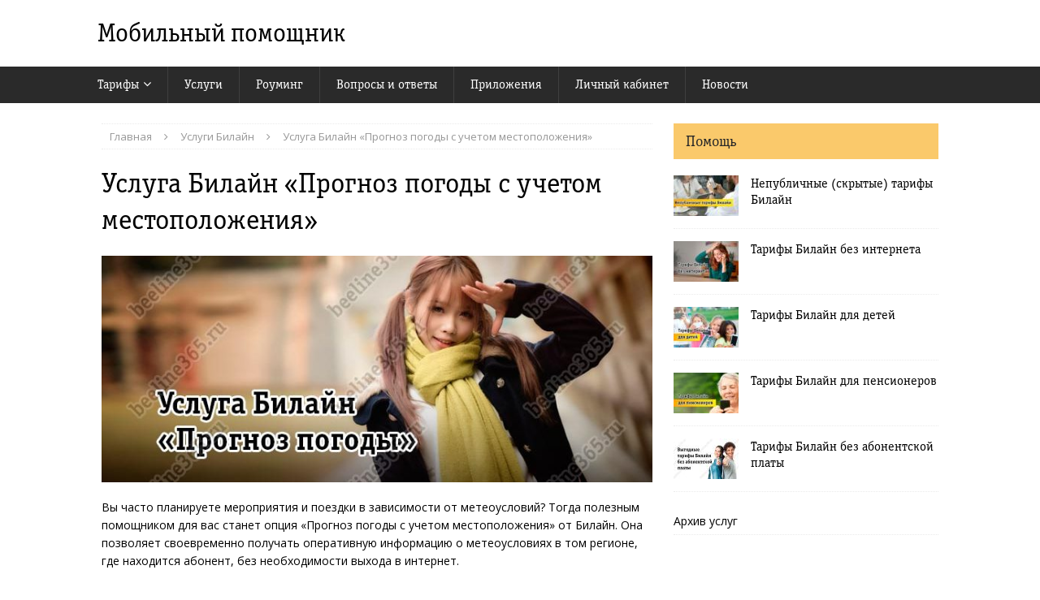

--- FILE ---
content_type: text/html; charset=UTF-8
request_url: https://beeline365.ru/usluga-bilajn-prognoz-pogody-s-uchetom-mestopolozheniya
body_size: 11200
content:
<!DOCTYPE html>
<html class="no-js mh-one-sb" lang="ru-RU">
<head>
<meta charset="UTF-8">
<meta name="viewport" content="width=device-width, initial-scale=1.0">
<link rel="profile" href="https://gmpg.org/xfn/11" />
<meta name='robots' content='index, follow, max-image-preview:large, max-snippet:-1, max-video-preview:-1' />

	<!-- This site is optimized with the Yoast SEO plugin v19.6.1 - https://yoast.com/wordpress/plugins/seo/ -->
	<title>Услуга Билайн «Прогноз погоды с учетом местоположения»</title>
	<meta name="description" content="Вы часто планируете мероприятия и поездки в зависимости от метеоусловий? Тогда полезным помощником для вас станет опция «Прогноз погоды с учетом" />
	<link rel="canonical" href="https://beeline365.ru/usluga-bilajn-prognoz-pogody-s-uchetom-mestopolozheniya" />
	<meta name="twitter:label1" content="Написано автором" />
	<meta name="twitter:data1" content="Вероника Сергеевна" />
	<script type="application/ld+json" class="yoast-schema-graph">{"@context":"https://schema.org","@graph":[{"@type":"WebPage","@id":"https://beeline365.ru/usluga-bilajn-prognoz-pogody-s-uchetom-mestopolozheniya","url":"https://beeline365.ru/usluga-bilajn-prognoz-pogody-s-uchetom-mestopolozheniya","name":"Услуга Билайн «Прогноз погоды с учетом местоположения»","isPartOf":{"@id":"https://beeline365.ru/#website"},"primaryImageOfPage":{"@id":"https://beeline365.ru/usluga-bilajn-prognoz-pogody-s-uchetom-mestopolozheniya#primaryimage"},"image":{"@id":"https://beeline365.ru/usluga-bilajn-prognoz-pogody-s-uchetom-mestopolozheniya#primaryimage"},"thumbnailUrl":"https://beeline365.ru/wp-content/uploads/2018/05/Preview217.jpg","datePublished":"2018-05-29T06:30:30+00:00","dateModified":"2018-10-31T06:14:42+00:00","author":{"@id":"https://beeline365.ru/#/schema/person/7e0fb53e775dd79fff709dbf45340772"},"description":"Вы часто планируете мероприятия и поездки в зависимости от метеоусловий? Тогда полезным помощником для вас станет опция «Прогноз погоды с учетом","breadcrumb":{"@id":"https://beeline365.ru/usluga-bilajn-prognoz-pogody-s-uchetom-mestopolozheniya#breadcrumb"},"inLanguage":"ru-RU","potentialAction":[{"@type":"ReadAction","target":["https://beeline365.ru/usluga-bilajn-prognoz-pogody-s-uchetom-mestopolozheniya"]}]},{"@type":"ImageObject","inLanguage":"ru-RU","@id":"https://beeline365.ru/usluga-bilajn-prognoz-pogody-s-uchetom-mestopolozheniya#primaryimage","url":"https://beeline365.ru/wp-content/uploads/2018/05/Preview217.jpg","contentUrl":"https://beeline365.ru/wp-content/uploads/2018/05/Preview217.jpg","width":730,"height":400,"caption":"Услуга Билайн «Прогноз погоды»"},{"@type":"BreadcrumbList","@id":"https://beeline365.ru/usluga-bilajn-prognoz-pogody-s-uchetom-mestopolozheniya#breadcrumb","itemListElement":[{"@type":"ListItem","position":1,"name":"Главная страница","item":"https://beeline365.ru/"},{"@type":"ListItem","position":2,"name":"Услуга Билайн «Прогноз погоды с учетом местоположения»"}]},{"@type":"WebSite","@id":"https://beeline365.ru/#website","url":"https://beeline365.ru/","name":"Мобильный помощник","description":"","potentialAction":[{"@type":"SearchAction","target":{"@type":"EntryPoint","urlTemplate":"https://beeline365.ru/?s={search_term_string}"},"query-input":"required name=search_term_string"}],"inLanguage":"ru-RU"},{"@type":"Person","@id":"https://beeline365.ru/#/schema/person/7e0fb53e775dd79fff709dbf45340772","name":"Вероника Сергеевна"}]}</script>
	<!-- / Yoast SEO plugin. -->


<link rel="alternate" type="application/rss+xml" title="Мобильный помощник &raquo; Лента" href="https://beeline365.ru/feed" />
<link rel="alternate" type="application/rss+xml" title="Мобильный помощник &raquo; Лента комментариев" href="https://beeline365.ru/comments/feed" />
<script type="text/javascript">
window._wpemojiSettings = {"baseUrl":"https:\/\/s.w.org\/images\/core\/emoji\/14.0.0\/72x72\/","ext":".png","svgUrl":"https:\/\/s.w.org\/images\/core\/emoji\/14.0.0\/svg\/","svgExt":".svg","source":{"concatemoji":"https:\/\/beeline365.ru\/wp-includes\/js\/wp-emoji-release.min.js?ver=9d04af07a6a86aee8bb3f29474960a10"}};
/*! This file is auto-generated */
!function(e,a,t){var n,r,o,i=a.createElement("canvas"),p=i.getContext&&i.getContext("2d");function s(e,t){var a=String.fromCharCode,e=(p.clearRect(0,0,i.width,i.height),p.fillText(a.apply(this,e),0,0),i.toDataURL());return p.clearRect(0,0,i.width,i.height),p.fillText(a.apply(this,t),0,0),e===i.toDataURL()}function c(e){var t=a.createElement("script");t.src=e,t.defer=t.type="text/javascript",a.getElementsByTagName("head")[0].appendChild(t)}for(o=Array("flag","emoji"),t.supports={everything:!0,everythingExceptFlag:!0},r=0;r<o.length;r++)t.supports[o[r]]=function(e){if(!p||!p.fillText)return!1;switch(p.textBaseline="top",p.font="600 32px Arial",e){case"flag":return s([127987,65039,8205,9895,65039],[127987,65039,8203,9895,65039])?!1:!s([55356,56826,55356,56819],[55356,56826,8203,55356,56819])&&!s([55356,57332,56128,56423,56128,56418,56128,56421,56128,56430,56128,56423,56128,56447],[55356,57332,8203,56128,56423,8203,56128,56418,8203,56128,56421,8203,56128,56430,8203,56128,56423,8203,56128,56447]);case"emoji":return!s([129777,127995,8205,129778,127999],[129777,127995,8203,129778,127999])}return!1}(o[r]),t.supports.everything=t.supports.everything&&t.supports[o[r]],"flag"!==o[r]&&(t.supports.everythingExceptFlag=t.supports.everythingExceptFlag&&t.supports[o[r]]);t.supports.everythingExceptFlag=t.supports.everythingExceptFlag&&!t.supports.flag,t.DOMReady=!1,t.readyCallback=function(){t.DOMReady=!0},t.supports.everything||(n=function(){t.readyCallback()},a.addEventListener?(a.addEventListener("DOMContentLoaded",n,!1),e.addEventListener("load",n,!1)):(e.attachEvent("onload",n),a.attachEvent("onreadystatechange",function(){"complete"===a.readyState&&t.readyCallback()})),(e=t.source||{}).concatemoji?c(e.concatemoji):e.wpemoji&&e.twemoji&&(c(e.twemoji),c(e.wpemoji)))}(window,document,window._wpemojiSettings);
</script>
<style type="text/css">
img.wp-smiley,
img.emoji {
	display: inline !important;
	border: none !important;
	box-shadow: none !important;
	height: 1em !important;
	width: 1em !important;
	margin: 0 0.07em !important;
	vertical-align: -0.1em !important;
	background: none !important;
	padding: 0 !important;
}
</style>
	<link rel='stylesheet' id='wp-block-library-css'  href='https://beeline365.ru/wp-includes/css/dist/block-library/style.min.css?ver=9d04af07a6a86aee8bb3f29474960a10' type='text/css' media='all' />
<style id='global-styles-inline-css' type='text/css'>
body{--wp--preset--color--black: #000000;--wp--preset--color--cyan-bluish-gray: #abb8c3;--wp--preset--color--white: #ffffff;--wp--preset--color--pale-pink: #f78da7;--wp--preset--color--vivid-red: #cf2e2e;--wp--preset--color--luminous-vivid-orange: #ff6900;--wp--preset--color--luminous-vivid-amber: #fcb900;--wp--preset--color--light-green-cyan: #7bdcb5;--wp--preset--color--vivid-green-cyan: #00d084;--wp--preset--color--pale-cyan-blue: #8ed1fc;--wp--preset--color--vivid-cyan-blue: #0693e3;--wp--preset--color--vivid-purple: #9b51e0;--wp--preset--gradient--vivid-cyan-blue-to-vivid-purple: linear-gradient(135deg,rgba(6,147,227,1) 0%,rgb(155,81,224) 100%);--wp--preset--gradient--light-green-cyan-to-vivid-green-cyan: linear-gradient(135deg,rgb(122,220,180) 0%,rgb(0,208,130) 100%);--wp--preset--gradient--luminous-vivid-amber-to-luminous-vivid-orange: linear-gradient(135deg,rgba(252,185,0,1) 0%,rgba(255,105,0,1) 100%);--wp--preset--gradient--luminous-vivid-orange-to-vivid-red: linear-gradient(135deg,rgba(255,105,0,1) 0%,rgb(207,46,46) 100%);--wp--preset--gradient--very-light-gray-to-cyan-bluish-gray: linear-gradient(135deg,rgb(238,238,238) 0%,rgb(169,184,195) 100%);--wp--preset--gradient--cool-to-warm-spectrum: linear-gradient(135deg,rgb(74,234,220) 0%,rgb(151,120,209) 20%,rgb(207,42,186) 40%,rgb(238,44,130) 60%,rgb(251,105,98) 80%,rgb(254,248,76) 100%);--wp--preset--gradient--blush-light-purple: linear-gradient(135deg,rgb(255,206,236) 0%,rgb(152,150,240) 100%);--wp--preset--gradient--blush-bordeaux: linear-gradient(135deg,rgb(254,205,165) 0%,rgb(254,45,45) 50%,rgb(107,0,62) 100%);--wp--preset--gradient--luminous-dusk: linear-gradient(135deg,rgb(255,203,112) 0%,rgb(199,81,192) 50%,rgb(65,88,208) 100%);--wp--preset--gradient--pale-ocean: linear-gradient(135deg,rgb(255,245,203) 0%,rgb(182,227,212) 50%,rgb(51,167,181) 100%);--wp--preset--gradient--electric-grass: linear-gradient(135deg,rgb(202,248,128) 0%,rgb(113,206,126) 100%);--wp--preset--gradient--midnight: linear-gradient(135deg,rgb(2,3,129) 0%,rgb(40,116,252) 100%);--wp--preset--duotone--dark-grayscale: url('#wp-duotone-dark-grayscale');--wp--preset--duotone--grayscale: url('#wp-duotone-grayscale');--wp--preset--duotone--purple-yellow: url('#wp-duotone-purple-yellow');--wp--preset--duotone--blue-red: url('#wp-duotone-blue-red');--wp--preset--duotone--midnight: url('#wp-duotone-midnight');--wp--preset--duotone--magenta-yellow: url('#wp-duotone-magenta-yellow');--wp--preset--duotone--purple-green: url('#wp-duotone-purple-green');--wp--preset--duotone--blue-orange: url('#wp-duotone-blue-orange');--wp--preset--font-size--small: 13px;--wp--preset--font-size--medium: 20px;--wp--preset--font-size--large: 36px;--wp--preset--font-size--x-large: 42px;}.has-black-color{color: var(--wp--preset--color--black) !important;}.has-cyan-bluish-gray-color{color: var(--wp--preset--color--cyan-bluish-gray) !important;}.has-white-color{color: var(--wp--preset--color--white) !important;}.has-pale-pink-color{color: var(--wp--preset--color--pale-pink) !important;}.has-vivid-red-color{color: var(--wp--preset--color--vivid-red) !important;}.has-luminous-vivid-orange-color{color: var(--wp--preset--color--luminous-vivid-orange) !important;}.has-luminous-vivid-amber-color{color: var(--wp--preset--color--luminous-vivid-amber) !important;}.has-light-green-cyan-color{color: var(--wp--preset--color--light-green-cyan) !important;}.has-vivid-green-cyan-color{color: var(--wp--preset--color--vivid-green-cyan) !important;}.has-pale-cyan-blue-color{color: var(--wp--preset--color--pale-cyan-blue) !important;}.has-vivid-cyan-blue-color{color: var(--wp--preset--color--vivid-cyan-blue) !important;}.has-vivid-purple-color{color: var(--wp--preset--color--vivid-purple) !important;}.has-black-background-color{background-color: var(--wp--preset--color--black) !important;}.has-cyan-bluish-gray-background-color{background-color: var(--wp--preset--color--cyan-bluish-gray) !important;}.has-white-background-color{background-color: var(--wp--preset--color--white) !important;}.has-pale-pink-background-color{background-color: var(--wp--preset--color--pale-pink) !important;}.has-vivid-red-background-color{background-color: var(--wp--preset--color--vivid-red) !important;}.has-luminous-vivid-orange-background-color{background-color: var(--wp--preset--color--luminous-vivid-orange) !important;}.has-luminous-vivid-amber-background-color{background-color: var(--wp--preset--color--luminous-vivid-amber) !important;}.has-light-green-cyan-background-color{background-color: var(--wp--preset--color--light-green-cyan) !important;}.has-vivid-green-cyan-background-color{background-color: var(--wp--preset--color--vivid-green-cyan) !important;}.has-pale-cyan-blue-background-color{background-color: var(--wp--preset--color--pale-cyan-blue) !important;}.has-vivid-cyan-blue-background-color{background-color: var(--wp--preset--color--vivid-cyan-blue) !important;}.has-vivid-purple-background-color{background-color: var(--wp--preset--color--vivid-purple) !important;}.has-black-border-color{border-color: var(--wp--preset--color--black) !important;}.has-cyan-bluish-gray-border-color{border-color: var(--wp--preset--color--cyan-bluish-gray) !important;}.has-white-border-color{border-color: var(--wp--preset--color--white) !important;}.has-pale-pink-border-color{border-color: var(--wp--preset--color--pale-pink) !important;}.has-vivid-red-border-color{border-color: var(--wp--preset--color--vivid-red) !important;}.has-luminous-vivid-orange-border-color{border-color: var(--wp--preset--color--luminous-vivid-orange) !important;}.has-luminous-vivid-amber-border-color{border-color: var(--wp--preset--color--luminous-vivid-amber) !important;}.has-light-green-cyan-border-color{border-color: var(--wp--preset--color--light-green-cyan) !important;}.has-vivid-green-cyan-border-color{border-color: var(--wp--preset--color--vivid-green-cyan) !important;}.has-pale-cyan-blue-border-color{border-color: var(--wp--preset--color--pale-cyan-blue) !important;}.has-vivid-cyan-blue-border-color{border-color: var(--wp--preset--color--vivid-cyan-blue) !important;}.has-vivid-purple-border-color{border-color: var(--wp--preset--color--vivid-purple) !important;}.has-vivid-cyan-blue-to-vivid-purple-gradient-background{background: var(--wp--preset--gradient--vivid-cyan-blue-to-vivid-purple) !important;}.has-light-green-cyan-to-vivid-green-cyan-gradient-background{background: var(--wp--preset--gradient--light-green-cyan-to-vivid-green-cyan) !important;}.has-luminous-vivid-amber-to-luminous-vivid-orange-gradient-background{background: var(--wp--preset--gradient--luminous-vivid-amber-to-luminous-vivid-orange) !important;}.has-luminous-vivid-orange-to-vivid-red-gradient-background{background: var(--wp--preset--gradient--luminous-vivid-orange-to-vivid-red) !important;}.has-very-light-gray-to-cyan-bluish-gray-gradient-background{background: var(--wp--preset--gradient--very-light-gray-to-cyan-bluish-gray) !important;}.has-cool-to-warm-spectrum-gradient-background{background: var(--wp--preset--gradient--cool-to-warm-spectrum) !important;}.has-blush-light-purple-gradient-background{background: var(--wp--preset--gradient--blush-light-purple) !important;}.has-blush-bordeaux-gradient-background{background: var(--wp--preset--gradient--blush-bordeaux) !important;}.has-luminous-dusk-gradient-background{background: var(--wp--preset--gradient--luminous-dusk) !important;}.has-pale-ocean-gradient-background{background: var(--wp--preset--gradient--pale-ocean) !important;}.has-electric-grass-gradient-background{background: var(--wp--preset--gradient--electric-grass) !important;}.has-midnight-gradient-background{background: var(--wp--preset--gradient--midnight) !important;}.has-small-font-size{font-size: var(--wp--preset--font-size--small) !important;}.has-medium-font-size{font-size: var(--wp--preset--font-size--medium) !important;}.has-large-font-size{font-size: var(--wp--preset--font-size--large) !important;}.has-x-large-font-size{font-size: var(--wp--preset--font-size--x-large) !important;}
</style>
<link rel='stylesheet' id='cptch_stylesheet-css'  href='https://beeline365.ru/wp-content/plugins/captcha/css/front_end_style.css?ver=4.4.5' type='text/css' media='all' />
<link rel='stylesheet' id='dashicons-css'  href='https://beeline365.ru/wp-includes/css/dashicons.min.css?ver=9d04af07a6a86aee8bb3f29474960a10' type='text/css' media='all' />
<link rel='stylesheet' id='cptch_desktop_style-css'  href='https://beeline365.ru/wp-content/plugins/captcha/css/desktop_style.css?ver=4.4.5' type='text/css' media='all' />
<link rel='stylesheet' id='fancybox-style-css'  href='https://beeline365.ru/wp-content/plugins/light/css/jquery.fancybox.css?ver=9d04af07a6a86aee8bb3f29474960a10' type='text/css' media='all' />
<link rel='stylesheet' id='mh-magazine-css'  href='https://beeline365.ru/wp-content/themes/mh-magazine/style.css?ver=3.8.2' type='text/css' media='all' />
<link rel='stylesheet' id='mh-magazine-child-css'  href='https://beeline365.ru/wp-content/themes/mh-magazine-child/style.css?ver=9d04af07a6a86aee8bb3f29474960a10' type='text/css' media='all' />
<link rel='stylesheet' id='mh-font-awesome-css'  href='https://beeline365.ru/wp-content/themes/mh-magazine/includes/font-awesome.min.css' type='text/css' media='all' />
<link rel='stylesheet' id='mh-google-fonts-css'  href='https://fonts.googleapis.com/css?family=Open+Sans:300,400,400italic,600,700' type='text/css' media='all' />
<script type='text/javascript' src='https://beeline365.ru/wp-includes/js/jquery/jquery.min.js?ver=3.6.0' id='jquery-core-js'></script>
<script type='text/javascript' src='https://beeline365.ru/wp-includes/js/jquery/jquery-migrate.min.js?ver=3.3.2' id='jquery-migrate-js'></script>
<script type='text/javascript' src='https://beeline365.ru/wp-content/themes/mh-magazine/js/scripts.js?ver=3.8.2' id='mh-scripts-js'></script>

<!-- Google Analytics snippet added by Site Kit -->
<script type='text/javascript' src='https://www.googletagmanager.com/gtag/js?id=UA-1270634-6' id='google_gtagjs-js' async></script>
<script type='text/javascript' id='google_gtagjs-js-after'>
window.dataLayer = window.dataLayer || [];function gtag(){dataLayer.push(arguments);}
gtag('set', 'linker', {"domains":["beeline365.ru"]} );
gtag("js", new Date());
gtag("set", "developer_id.dZTNiMT", true);
gtag("config", "UA-1270634-6", {"anonymize_ip":true});
gtag("config", "G-6GV3MBTQ5Z");
</script>

<!-- End Google Analytics snippet added by Site Kit -->
<link rel="https://api.w.org/" href="https://beeline365.ru/wp-json/" /><link rel="alternate" type="application/json" href="https://beeline365.ru/wp-json/wp/v2/posts/3100" /><link rel="EditURI" type="application/rsd+xml" title="RSD" href="https://beeline365.ru/xmlrpc.php?rsd" />
<link rel="wlwmanifest" type="application/wlwmanifest+xml" href="https://beeline365.ru/wp-includes/wlwmanifest.xml" /> 

<link rel='shortlink' href='https://beeline365.ru/?p=3100' />
<link rel="alternate" type="application/json+oembed" href="https://beeline365.ru/wp-json/oembed/1.0/embed?url=https%3A%2F%2Fbeeline365.ru%2Fusluga-bilajn-prognoz-pogody-s-uchetom-mestopolozheniya" />
<link rel="alternate" type="text/xml+oembed" href="https://beeline365.ru/wp-json/oembed/1.0/embed?url=https%3A%2F%2Fbeeline365.ru%2Fusluga-bilajn-prognoz-pogody-s-uchetom-mestopolozheniya&#038;format=xml" />
<script type="text/javascript" src="https://beeline365.ru/wp-content/plugins/copy-link/script/jscript3.js"></script><script type="text/javascript">var wp_copy={tag:"Источник: ",ex:0,url:"https://beeline365.ru/wp-content/plugins/copy-link",nonce:"ec7e5e9b53",ip:"3.135.195.176",save:0,save_content:0};</script><meta name="generator" content="Site Kit by Google 1.83.0" />		<script>
			document.documentElement.className = document.documentElement.className.replace( 'no-js', 'js' );
		</script>
				<style>
			.no-js img.lazyload { display: none; }
			figure.wp-block-image img.lazyloading { min-width: 150px; }
							.lazyload, .lazyloading { opacity: 0; }
				.lazyloaded {
					opacity: 1;
					transition: opacity 400ms;
					transition-delay: 0ms;
				}
					</style>
		<link rel="shortcut icon" type="image/x-icon" href="/favicon.ico" />
<style type="text/css">
.mh-widget-layout4 .mh-widget-title { background: #fac96b; background: rgba(250, 201, 107, 0.6); }
.mh-preheader, .mh-wide-layout .mh-subheader, .mh-ticker-title, .mh-main-nav li:hover, .mh-footer-nav, .slicknav_menu, .slicknav_btn, .slicknav_nav .slicknav_item:hover, .slicknav_nav a:hover, .mh-back-to-top, .mh-subheading, .entry-tags .fa, .entry-tags li:hover, .mh-widget-layout2 .mh-widget-title, .mh-widget-layout4 .mh-widget-title-inner, .mh-widget-layout4 .mh-footer-widget-title, .mh-widget-layout5 .mh-widget-title-inner, .mh-widget-layout6 .mh-widget-title, #mh-mobile .flex-control-paging li a.flex-active, .mh-image-caption, .mh-carousel-layout1 .mh-carousel-caption, .mh-tab-button.active, .mh-tab-button.active:hover, .mh-footer-widget .mh-tab-button.active, .mh-social-widget li:hover a, .mh-footer-widget .mh-social-widget li a, .mh-footer-widget .mh-author-bio-widget, .tagcloud a:hover, .mh-widget .tagcloud a:hover, .mh-footer-widget .tagcloud a:hover, .mh-posts-stacked-item .mh-meta, .page-numbers:hover, .mh-loop-pagination .current, .mh-comments-pagination .current, .pagelink, a:hover .pagelink, input[type=submit], #infinite-handle span { background: #fac96b; }
.mh-main-nav-wrap .slicknav_nav ul, blockquote, .mh-widget-layout1 .mh-widget-title, .mh-widget-layout3 .mh-widget-title, .mh-widget-layout5 .mh-widget-title, .mh-widget-layout8 .mh-widget-title:after, #mh-mobile .mh-slider-caption, .mh-carousel-layout1, .mh-spotlight-widget, .mh-author-bio-widget, .mh-author-bio-title, .mh-author-bio-image-frame, .mh-video-widget, .mh-tab-buttons, textarea:hover, input[type=text]:hover, input[type=email]:hover, input[type=tel]:hover, input[type=url]:hover { border-color: #fac96b; }
.mh-dropcap, .mh-carousel-layout1 .flex-direction-nav a, .mh-carousel-layout2 .mh-carousel-caption, .mh-posts-digest-small-category, .mh-posts-lineup-more, .bypostauthor .fn:after, .mh-comment-list .comment-reply-link:before, #respond #cancel-comment-reply-link:before { color: #fac96b; }
.mh-header-nav-top li a, .mh-wide-layout .mh-header-nav-bottom li a, .mh-main-nav li:hover > a, .mh-footer-nav li a, .mh-social-nav-top .fa-mh-social, .mh-wide-layout .mh-social-nav-bottom .fa-mh-social, .slicknav_nav a, .slicknav_nav a:hover, .slicknav_nav .slicknav_item:hover, .slicknav_menu .slicknav_menutxt, .mh-header-date-top, .mh-wide-layout .mh-header-date-bottom, .mh-ticker-title, .mh-boxed-layout .mh-ticker-item-top a, .mh-wide-layout .mh-ticker-item a, .mh-subheading, .entry-tags .fa, .entry-tags a:hover, .mh-content .current, .page-numbers:hover, .pagelink, a:hover .pagelink, .mh-back-to-top, .mh-back-to-top:hover, .mh-widget-layout2 .mh-widget-title, .mh-widget-layout2 .mh-widget-title a, .mh-widget-layout4 .mh-widget-title-inner, .mh-widget-layout4 .mh-widget-title a, .mh-widget-layout5 .mh-widget-title, .mh-widget-layout5 .mh-widget-title a, .mh-widget-layout6 .mh-widget-title, .mh-widget-layout6 .mh-widget-title a, .mh-image-caption, .mh-carousel-layout1 .mh-carousel-caption, .mh-footer-widget .mh-author-bio-title, .mh-footer-widget .mh-author-bio-text, .mh-social-widget li:hover .fa-mh-social, .mh-footer-widget .mh-social-widget .fa-mh-social, #mh-mobile .mh-tab-button.active, .mh-tab-button.active:hover, .tagcloud a:hover, .mh-widget .tagcloud a:hover, .mh-footer-widget .tagcloud a:hover, .mh-posts-stacked-item .mh-meta, .mh-posts-stacked-item .mh-meta a, .mh-posts-stacked-item .mh-meta a:hover, input[type=submit], #infinite-handle span { color: #282828; }
.slicknav_menu .slicknav_icon-bar { background: #282828; }
.entry-content a { color: #dd0000; }
a:hover, .entry-content a:hover, #respond a:hover, #respond #cancel-comment-reply-link:hover, #respond .logged-in-as a:hover, .mh-comment-list .comment-meta a:hover, .mh-ping-list .mh-ping-item a:hover, .mh-meta a:hover, .mh-breadcrumb a:hover, .mh-tabbed-widget a:hover { color: #dd0000; }
</style>
<!--[if lt IE 9]>
<script src="https://beeline365.ru/wp-content/themes/mh-magazine/js/css3-mediaqueries.js"></script>
<![endif]-->
<style type="text/css" id="custom-background-css">
body.custom-background { background-color: #ffffff; }
</style>
	<style>
.code-block-default {margin: 8px 0; clear: both;}
.code-block- {}
</style>

<!-- Google Tag Manager -->
<script>(function(w,d,s,l,i){w[l]=w[l]||[];w[l].push({'gtm.start':
new Date().getTime(),event:'gtm.js'});var f=d.getElementsByTagName(s)[0],
j=d.createElement(s),dl=l!='dataLayer'?'&l='+l:'';j.async=true;j.src=
'https://www.googletagmanager.com/gtm.js?id='+i+dl;f.parentNode.insertBefore(j,f);
})(window,document,'script','dataLayer','GTM-T586BP4');</script>
<!-- End Google Tag Manager -->
	
<script data-ad-client="ca-pub-5969072203180106" async src="https://pagead2.googlesyndication.com/pagead/js/adsbygoogle.js"></script>

</head>
<body data-rsssl=1 id="mh-mobile" class="post-template-default single single-post postid-3100 single-format-standard custom-background mh-wide-layout mh-right-sb mh-loop-layout1 mh-widget-layout2 mh-loop-hide-caption" itemscope="itemscope" itemtype="http://schema.org/WebPage">
<!-- Google Tag Manager (noscript) -->
<noscript><iframe 
height="0" width="0" style="display:none;visibility:hidden" data-src="https://www.googletagmanager.com/ns.html?id=GTM-T586BP4" class="lazyload" src="[data-uri]"></iframe></noscript>
<!-- End Google Tag Manager (noscript) -->
<div class="mh-header-nav-mobile clearfix"></div>
<header class="mh-header" itemscope="itemscope" itemtype="http://schema.org/WPHeader">
	<div class="mh-container mh-container-inner clearfix">
		<div class="mh-custom-header clearfix">
<div class="mh-header-columns mh-row clearfix">
<div class="mh-col-1-1 mh-site-identity">
<div class="mh-site-logo" role="banner" itemscope="itemscope" itemtype="http://schema.org/Brand">
<div class="mh-header-text">
<a class="mh-header-text-link" href="https://beeline365.ru/" title="Мобильный помощник" rel="home">
<h2 class="mh-header-title">Мобильный помощник</h2>
</a>
</div>
</div>
</div>
</div>
</div>
	</div>
	<div class="mh-main-nav-wrap">
		<nav class="mh-navigation mh-main-nav mh-container mh-container-inner clearfix" itemscope="itemscope" itemtype="http://schema.org/SiteNavigationElement">
			<div class="menu-glavnoe-menyu-container"><ul id="menu-glavnoe-menyu" class="menu"><li id="menu-item-303" class="menu-item menu-item-type-taxonomy menu-item-object-category menu-item-has-children menu-item-303"><a href="https://beeline365.ru/tarify-bilajn">Тарифы</a>
<ul class="sub-menu">
	<li id="menu-item-3885" class="menu-item menu-item-type-post_type menu-item-object-post menu-item-has-children menu-item-3885"><a href="https://beeline365.ru/semejnye-tarify-beeline">Для тебя, семьи и дома</a>
	<ul class="sub-menu">
		<li id="menu-item-4082" class="menu-item menu-item-type-post_type menu-item-object-post menu-item-4082"><a href="https://beeline365.ru/tarif-svyaz-z">Связь Z</a></li>
		<li id="menu-item-4055" class="menu-item menu-item-type-post_type menu-item-object-post menu-item-4055"><a href="https://beeline365.ru/tarif-pervie-gigi">Первые гиги</a></li>
		<li id="menu-item-3886" class="menu-item menu-item-type-post_type menu-item-object-post menu-item-3886"><a href="https://beeline365.ru/tarif-blizkie-lyudi-1">Близкие люди 1</a></li>
		<li id="menu-item-3887" class="menu-item menu-item-type-post_type menu-item-object-post menu-item-3887"><a href="https://beeline365.ru/tarif-blizkie-lyudi-2">Близкие люди 2</a></li>
		<li id="menu-item-3888" class="menu-item menu-item-type-post_type menu-item-object-post menu-item-3888"><a href="https://beeline365.ru/tarif-blizkie-lyudi-3">Близкие люди 3</a></li>
		<li id="menu-item-3889" class="menu-item menu-item-type-post_type menu-item-object-post menu-item-3889"><a href="https://beeline365.ru/tarif-blizkie-lyudi-4">Близкие люди 4</a></li>
		<li id="menu-item-3890" class="menu-item menu-item-type-post_type menu-item-object-post menu-item-3890"><a href="https://beeline365.ru/tarif-blizkie-lyudi-5">Близкие люди 5</a></li>
	</ul>
</li>
	<li id="menu-item-3891" class="menu-item menu-item-type-post_type menu-item-object-post menu-item-has-children menu-item-3891"><a href="https://beeline365.ru/vygodnye-tarify-bilajn-bez-abonentskoj-platy">Без абонентской платы</a>
	<ul class="sub-menu">
		<li id="menu-item-3892" class="menu-item menu-item-type-post_type menu-item-object-post menu-item-3892"><a href="https://beeline365.ru/tarif-bi-plus">Би+</a></li>
		<li id="menu-item-3894" class="menu-item menu-item-type-post_type menu-item-object-post menu-item-3894"><a href="https://beeline365.ru/tarif-bilajn-posekundnyj">Посекундный</a></li>
	</ul>
</li>
	<li id="menu-item-3893" class="menu-item menu-item-type-post_type menu-item-object-post menu-item-3893"><a href="https://beeline365.ru/tarif-socialniy-paket">Тариф Социальный пакет</a></li>
	<li id="menu-item-4072" class="menu-item menu-item-type-post_type menu-item-object-post menu-item-4072"><a href="https://beeline365.ru/tarif-internet-pro">Тариф для компьютера</a></li>
	<li id="menu-item-3896" class="menu-item menu-item-type-post_type menu-item-object-post menu-item-3896"><a href="https://beeline365.ru/tarif-dlya-umnih-veshhey">Тариф Для умных вещей</a></li>
</ul>
</li>
<li id="menu-item-71" class="menu-item menu-item-type-taxonomy menu-item-object-category current-post-ancestor current-menu-parent current-post-parent menu-item-71"><a href="https://beeline365.ru/uslugi-bilajn">Услуги</a></li>
<li id="menu-item-2477" class="menu-item menu-item-type-taxonomy menu-item-object-category menu-item-2477"><a href="https://beeline365.ru/roaming">Роуминг</a></li>
<li id="menu-item-70" class="menu-item menu-item-type-taxonomy menu-item-object-category menu-item-70"><a href="https://beeline365.ru/voprosy-i-otvety">Вопросы и ответы</a></li>
<li id="menu-item-2476" class="menu-item menu-item-type-taxonomy menu-item-object-category menu-item-2476"><a href="https://beeline365.ru/app">Приложения</a></li>
<li id="menu-item-2819" class="menu-item menu-item-type-post_type menu-item-object-page menu-item-2819"><a title="Личный кабинет «Мой Билайн»" href="https://beeline365.ru/kabinet-options">Личный кабинет</a></li>
<li id="menu-item-3258" class="menu-item menu-item-type-taxonomy menu-item-object-category menu-item-3258"><a href="https://beeline365.ru/news">Новости</a></li>
</ul></div>		</nav>
	</div>
	</header>

<div class="mh-container mh-container-outer">
<div class="mh-wrapper clearfix">
	<div class="mh-main clearfix">
		<div id="main-content" class="mh-content" role="main" itemprop="mainContentOfPage"><nav class="mh-breadcrumb"><span itemscope itemtype="http://data-vocabulary.org/Breadcrumb"><a href="https://beeline365.ru" itemprop="url"><span itemprop="title">Главная</span></a></span><span class="mh-breadcrumb-delimiter"><i class="fa fa-angle-right"></i></span><span itemscope itemtype="http://data-vocabulary.org/Breadcrumb"><a href="https://beeline365.ru/uslugi-bilajn" itemprop="url"><span itemprop="title">Услуги Билайн</span></a></span><span class="mh-breadcrumb-delimiter"><i class="fa fa-angle-right"></i></span>Услуга Билайн «Прогноз погоды с учетом местоположения»</nav>
<article id="post-3100" class="post-3100 post type-post status-publish format-standard has-post-thumbnail hentry category-uslugi-bilajn">
	<header class="entry-header clearfix"><h1 class="entry-title">Услуга Билайн «Прогноз погоды с учетом местоположения»</h1>	</header>
		<div class="entry-content clearfix">
<figure class="entry-thumbnail">
<img  alt="Услуга Билайн «Прогноз погоды»" title="Услуга Билайн «Прогноз погоды»" data-src="https://beeline365.ru/wp-content/uploads/2018/05/Preview217-730x300.jpg" class="lazyload" src="[data-uri]" /><noscript><img src="https://beeline365.ru/wp-content/uploads/2018/05/Preview217-730x300.jpg" alt="Услуга Билайн «Прогноз погоды»" title="Услуга Билайн «Прогноз погоды»" /></noscript>
</figure>
<p>Вы часто планируете мероприятия и поездки в зависимости от метеоусловий? Тогда полезным помощником для вас станет опция «Прогноз погоды с учетом местоположения» от Билайн. Она позволяет своевременно получать оперативную информацию о метеоусловиях в том регионе, где находится абонент, без необходимости выхода в интернет.</p>
<div class='code-block code-block-default code-block-5'>
<script async src="https://pagead2.googlesyndication.com/pagead/js/adsbygoogle.js"></script>
<!-- Bee - Адаптивный -->
<ins class="adsbygoogle"
     style="display:block"
     data-ad-client="ca-pub-5969072203180106"
     data-ad-slot="2038526529"
     data-ad-format="auto"
     data-full-width-responsive="true"></ins>
<script>
     (adsbygoogle = window.adsbygoogle || []).push({});
</script></div>
<h2>Описание услуги «Прогноз погоды»</h2>
<p>После оформления подписки, пользователь будет ежедневно получать СМС-сообщения с информацией о температуре воздуха, атмосферном давлении, скорости ветра и осадках с учетом местонахождения.</p>
<p>Услуга предоставляется только при нахождении на территории РФ. При этом, нет необходимости доступа к сети Интернет, что дает возможность использовать опцию людям, имеющим старые «кнопочные» мобильные телефоны.</p>
<p><strong>Стоимость:</strong></p>
<ul>
<li>Подключение бесплатное.</li>
<li>Абонентская плата составляет 3 рубля в сутки.</li>
</ul>
<p>Для определения прогноза погоды указывать свое местоположение не нужно &#8212; оператор определяет его автоматически на основании данных геолокации. Но при смене местоположения рекомендовано отправить бесплатное сообщение с любым текстом на номер <span class="num">6235</span> — это позволит быстрее обновить данные.</p>
<h3>Как подключить?</h3>
<p>Первый раз, все абоненты Билайн могут подключить подписку на погоду, с помощью указанных ниже способов, и пользоваться ей в течение 7 суток бесплатно. При повторном включении, даже если услуга была отключена до истечения 7 дней, пробный период предоставляться не будет. Также тестовый период не предоставляется при активации опции через сервис <a href="https://beeline365.ru/usluga-bilajn-xameleon" target="_blank" rel="noopener">Хамелеон</a>.</p>
<p>Для подключения воспользуйтесь одним из способов:</p>
<ol>
<li>Позвоните на номер <span class="num">0970</span><span class="phone2"> </span> и следуйте инструкциям голосового меню.</li>
<li>Отправьте SMS с любым текстом на короткий номер <span class="num">6235</span>.</li>
<li>Наберите команду USSD-меню Билайн <span class="num">*111#</span> <span class="phone">«вызов»</span>, выберите пункт «<span style="text-decoration: underline;">бесплатно</span>» (цифра <strong>8</strong>), далее &#8212; «<span style="text-decoration: underline;">погода</span>» (цифра <strong>6</strong>).</li>
</ol>
<blockquote><p>Обратите внимание, на Билайне есть аналогичный сервис без абонентской платы &#8212; «Хорошая погода». Для подключения позвоните на номер <span class="num">087903</span> . После активации оперативная информация о погодных условиях на следующие сутки будут доставляться в виде SMS-сообщения ежедневно в 17:00. Обновить данные можно с помощью USSD-команды <span class="num">*507#</span> . Чтобы отключить опцию наберите <span class="num">0684211289</span> .</p></blockquote>
<div class='code-block code-block-default code-block-11'>
<script async src="https://pagead2.googlesyndication.com/pagead/js/adsbygoogle.js"></script>
<ins class="adsbygoogle"
     style="display:block; text-align:center;"
     data-ad-layout="in-article"
     data-ad-format="fluid"
     data-ad-client="ca-pub-5969072203180106"
     data-ad-slot="8149555948"></ins>
<script>
     (adsbygoogle = window.adsbygoogle || []).push({});
</script></div>
<h3>Как отключить прогноз погоды на Билайне?</h3>
<p>Если необходимость в рассылке прогноза погоды больше нет или она была подключена случайно, ее можно отключить.</p>
<p>Проще всего отказаться от услуги позвонив на специальный номер отключения «Погоды» <span class="num">068421185</span><span class="phone2"> </span>.</p>
<p>Кроме этого, все действующие платные SMS рассылки, в частности и сервис прогноз погоды на Билайне можно отключить в Личном кабинете абонента. После регистрации и входа в Личный кабинет, перейдите в раздел «<u>Подключенные услуги</u>» и выберите страницу «<u>Сервисы</u>». Здесь показаны все действующие на вашем номере подписки. Для того чтобы отменить ненужную рассылку нажмите на переключатель напротив нее и затем подтвердите удаление.</p>
<p><img   alt="Как отключить погоду на Билайне" width="730" height="300" data-src="https://beeline365.ru/wp-content/uploads/2018/05/3100-730x300.png" class="aligncenter size-mh-magazine-content wp-image-3102 lazyload" src="[data-uri]" /><noscript><img class="aligncenter size-mh-magazine-content wp-image-3102" src="https://beeline365.ru/wp-content/uploads/2018/05/3100-730x300.png" alt="Как отключить погоду на Билайне" width="730" height="300" /></noscript></p>
<blockquote><p>С более подробной информацией о платных и бесплатных рассылках вы можете ознакомиться в статьях <a href="https://beeline365.ru/kak-proverit-i-otklyuchit-platnye-podpiski-na-bilajne" target="_blank" rel="noopener">как узнать подписки</a> и как отключить подписки на Билайне.</p></blockquote>
<p>В том случае, если самостоятельно отключить прогноз погоды не получается, отказаться от нее можно обратившись в ближайший салон связи оператора или в <a href="https://beeline365.ru/sluzhba-podderzhki-bilajn" target="_blank" rel="noopener">службу поддержки Билайн</a>, например позвонив по телефону <span class="num">8-800-700-0611</span><span class="phone2"> </span>.</p>
<div class='code-block code-block-default code-block-8'>
<script async src="https://pagead2.googlesyndication.com/pagead/js/adsbygoogle.js"></script>
<!-- Bee - Bottom - Адаптивный -->
<ins class="adsbygoogle"
     style="display:block"
     data-ad-client="ca-pub-5969072203180106"
     data-ad-slot="9030162123"
     data-ad-format="auto"
     data-full-width-responsive="true"></ins>
<script>
     (adsbygoogle = window.adsbygoogle || []).push({});
</script></div>
<!-- AI CONTENT END 1 -->
<div class="mh-social-bottom">
<div class="mh-share-buttons clearfix">
	
<!-- Go to www.addthis.com/dashboard to customize your tools -->
<script type="text/javascript" src="//s7.addthis.com/js/300/addthis_widget.js#pubid=ra-55fe2bd21ee5a205"></script>
<!-- Go to www.addthis.com/dashboard to customize your tools -->
<div class="addthis_inline_share_toolbox_ehyd"></div>
</div></div>
	</div></article><div id="comments" class="mh-comments-wrap">
</div>
		</div>
			<aside class="mh-widget-col-1 mh-sidebar" itemscope="itemscope" itemtype="http://schema.org/WPSideBar"><div id="mh_magazine_custom_posts-7" class="mh-widget mh_magazine_custom_posts"><h4 class="mh-widget-title"><span class="mh-widget-title-inner">Помощь</span></h4>			<ul class="mh-custom-posts-widget clearfix"> 						<li class="mh-custom-posts-item mh-custom-posts-small clearfix post-4030 post type-post status-publish format-standard has-post-thumbnail category-news tag-top">
															<figure class="mh-custom-posts-thumb">
									<a class="mh-thumb-icon mh-thumb-icon-small" href="https://beeline365.ru/nepublichnye-tarify" title="Непубличные (скрытые) тарифы Билайн"><img width="80" height="50"   alt="Непубличные (скрытые) тарифы Билайн" loading="lazy" data-src="https://beeline365.ru/wp-content/uploads/2020/06/Preview271-80x50.jpg" class="attachment-mh-magazine-small size-mh-magazine-small wp-post-image lazyload" src="[data-uri]" /><noscript><img width="80" height="50" src="https://beeline365.ru/wp-content/uploads/2020/06/Preview271-80x50.jpg" class="attachment-mh-magazine-small size-mh-magazine-small wp-post-image" alt="Непубличные (скрытые) тарифы Билайн" loading="lazy" /></noscript>									</a>
								</figure>
														<div class="mh-custom-posts-header">
								<div class="mh-custom-posts-small-title">
									<a href="https://beeline365.ru/nepublichnye-tarify" title="Непубличные (скрытые) тарифы Билайн">
										Непубличные (скрытые) тарифы Билайн									</a>
								</div>
															</div>
						</li>						<li class="mh-custom-posts-item mh-custom-posts-small clearfix post-3986 post type-post status-publish format-standard has-post-thumbnail category-news tag-top">
															<figure class="mh-custom-posts-thumb">
									<a class="mh-thumb-icon mh-thumb-icon-small" href="https://beeline365.ru/tarify-beeline-bez-interneta" title="Тарифы Билайн без интернета"><img width="80" height="50"   alt="Тарифы Билайн без интернета" loading="lazy" data-src="https://beeline365.ru/wp-content/uploads/2020/05/Preview265-80x50.jpg" class="attachment-mh-magazine-small size-mh-magazine-small wp-post-image lazyload" src="[data-uri]" /><noscript><img width="80" height="50" src="https://beeline365.ru/wp-content/uploads/2020/05/Preview265-80x50.jpg" class="attachment-mh-magazine-small size-mh-magazine-small wp-post-image" alt="Тарифы Билайн без интернета" loading="lazy" /></noscript>									</a>
								</figure>
														<div class="mh-custom-posts-header">
								<div class="mh-custom-posts-small-title">
									<a href="https://beeline365.ru/tarify-beeline-bez-interneta" title="Тарифы Билайн без интернета">
										Тарифы Билайн без интернета									</a>
								</div>
															</div>
						</li>						<li class="mh-custom-posts-item mh-custom-posts-small clearfix post-3982 post type-post status-publish format-standard has-post-thumbnail category-news tag-top">
															<figure class="mh-custom-posts-thumb">
									<a class="mh-thumb-icon mh-thumb-icon-small" href="https://beeline365.ru/tarify-beeline-dlya-detej" title="Тарифы Билайн для детей"><img width="80" height="50"   alt="Тарифы Билайн для детей" loading="lazy" data-src="https://beeline365.ru/wp-content/uploads/2020/05/Preview264-80x50.jpg" class="attachment-mh-magazine-small size-mh-magazine-small wp-post-image lazyload" src="[data-uri]" /><noscript><img width="80" height="50" src="https://beeline365.ru/wp-content/uploads/2020/05/Preview264-80x50.jpg" class="attachment-mh-magazine-small size-mh-magazine-small wp-post-image" alt="Тарифы Билайн для детей" loading="lazy" /></noscript>									</a>
								</figure>
														<div class="mh-custom-posts-header">
								<div class="mh-custom-posts-small-title">
									<a href="https://beeline365.ru/tarify-beeline-dlya-detej" title="Тарифы Билайн для детей">
										Тарифы Билайн для детей									</a>
								</div>
															</div>
						</li>						<li class="mh-custom-posts-item mh-custom-posts-small clearfix post-3959 post type-post status-publish format-standard has-post-thumbnail category-news tag-top">
															<figure class="mh-custom-posts-thumb">
									<a class="mh-thumb-icon mh-thumb-icon-small" href="https://beeline365.ru/tarify-beeline-dlya-pensionerov" title="Тарифы Билайн для пенсионеров"><img width="80" height="50"   alt="Тарифы Билайн для пенсионеров" loading="lazy" data-src="https://beeline365.ru/wp-content/uploads/2020/05/Preview263-80x50.jpg" class="attachment-mh-magazine-small size-mh-magazine-small wp-post-image lazyload" src="[data-uri]" /><noscript><img width="80" height="50" src="https://beeline365.ru/wp-content/uploads/2020/05/Preview263-80x50.jpg" class="attachment-mh-magazine-small size-mh-magazine-small wp-post-image" alt="Тарифы Билайн для пенсионеров" loading="lazy" /></noscript>									</a>
								</figure>
														<div class="mh-custom-posts-header">
								<div class="mh-custom-posts-small-title">
									<a href="https://beeline365.ru/tarify-beeline-dlya-pensionerov" title="Тарифы Билайн для пенсионеров">
										Тарифы Билайн для пенсионеров									</a>
								</div>
															</div>
						</li>						<li class="mh-custom-posts-item mh-custom-posts-small clearfix post-741 post type-post status-publish format-standard has-post-thumbnail category-news tag-top">
															<figure class="mh-custom-posts-thumb">
									<a class="mh-thumb-icon mh-thumb-icon-small" href="https://beeline365.ru/vygodnye-tarify-bilajn-bez-abonentskoj-platy" title="Тарифы Билайн без абонентской платы"><img width="80" height="50"   alt="Тарифы Билайн без абонентской платы 2020" loading="lazy" data-src="https://beeline365.ru/wp-content/uploads/2015/10/Preview68-80x50.jpg" class="attachment-mh-magazine-small size-mh-magazine-small wp-post-image lazyload" src="[data-uri]" /><noscript><img width="80" height="50" src="https://beeline365.ru/wp-content/uploads/2015/10/Preview68-80x50.jpg" class="attachment-mh-magazine-small size-mh-magazine-small wp-post-image" alt="Тарифы Билайн без абонентской платы 2020" loading="lazy" /></noscript>									</a>
								</figure>
														<div class="mh-custom-posts-header">
								<div class="mh-custom-posts-small-title">
									<a href="https://beeline365.ru/vygodnye-tarify-bilajn-bez-abonentskoj-platy" title="Тарифы Билайн без абонентской платы">
										Тарифы Билайн без абонентской платы									</a>
								</div>
															</div>
						</li>			</ul></div><div id="nav_menu-3" class="mh-widget widget_nav_menu"><div class="menu-menyu-uslugi-container"><ul id="menu-menyu-uslugi" class="menu"><li id="menu-item-3270" class="menu-item menu-item-type-taxonomy menu-item-object-category menu-item-3270"><a href="https://beeline365.ru/services-archive">Архив услуг</a></li>
</ul></div></div>	</aside>	</div>
    </div>
<a href="#" class="mh-back-to-top"><i class="fa fa-chevron-up"></i></a>
</div><!-- .mh-container-outer -->
	<div class="mh-footer-nav-mobile"></div>
	<nav class="mh-navigation mh-footer-nav" itemscope="itemscope" itemtype="http://schema.org/SiteNavigationElement">
		<div class="mh-container mh-container-inner clearfix">
			<div class="menu-menyu-v-podvale-container"><ul id="menu-menyu-v-podvale" class="menu"><li id="menu-item-173" class="menu-item menu-item-type-post_type menu-item-object-page menu-item-home current-post-parent menu-item-173"><a href="https://beeline365.ru/">Главная</a></li>
<li id="menu-item-177" class="menu-item menu-item-type-taxonomy menu-item-object-category current-post-ancestor current-menu-parent current-post-parent menu-item-177"><a href="https://beeline365.ru/uslugi-bilajn">Услуги</a></li>
<li id="menu-item-302" class="menu-item menu-item-type-taxonomy menu-item-object-category menu-item-302"><a href="https://beeline365.ru/tarify-bilajn">Тарифы</a></li>
<li id="menu-item-176" class="menu-item menu-item-type-taxonomy menu-item-object-category menu-item-176"><a href="https://beeline365.ru/voprosy-i-otvety">Вопросы и ответы</a></li>
<li id="menu-item-174" class="menu-item menu-item-type-post_type menu-item-object-page menu-item-174"><a href="https://beeline365.ru/info">О сайте</a></li>
<li id="menu-item-175" class="menu-item menu-item-type-post_type menu-item-object-page menu-item-175"><a href="https://beeline365.ru/kontakty">Контакты</a></li>
</ul></div>		</div>
	</nav>
<div class="mh-copyright-wrap">
	<div class="mh-container mh-container-inner clearfix">
						<div class="mh-copyright">
		<p><a href="https://beeline365.ru">Beeline365.ru</a> &copy; 2026 | При использовании материалов сайта активная ссылка на <b>Beeline365.ru</b> обязательна.</p>

		<div id="execphp-2" class="sb-widget stat">			<div class="execphpwidget"><!--LiveInternet counter--><script type="text/javascript"><!--
document.write("<a href='//www.liveinternet.ru/click' "+
"target=_blank><img src='//counter.yadro.ru/hit?t45.1;r"+
escape(document.referrer)+((typeof(screen)=="undefined")?"":
";s"+screen.width+"*"+screen.height+"*"+(screen.colorDepth?
screen.colorDepth:screen.pixelDepth))+";u"+escape(document.URL)+
";h"+escape(document.title.substring(0,80))+";"+Math.random()+
"' alt='' title='LiveInternet' "+
"border='0' width='1' height='1'><\/a>")
//--></script><!--/LiveInternet--></div>
		</div>		</div>
	</div>
</div>
<script type='text/javascript' src='https://beeline365.ru/wp-content/plugins/light/js/jquery.fancybox.pack.js?ver=9d04af07a6a86aee8bb3f29474960a10' id='fancybox-js'></script>
<script type='text/javascript' src='https://beeline365.ru/wp-content/plugins/light/js/light.js?ver=9d04af07a6a86aee8bb3f29474960a10' id='fancybox-load-js'></script>
<script type='text/javascript' id='q2w3_fixed_widget-js-extra'>
/* <![CDATA[ */
var q2w3_sidebar_options = [{"sidebar":"mh-sidebar","use_sticky_position":false,"margin_top":0,"margin_bottom":0,"stop_elements_selectors":"","screen_max_width":0,"screen_max_height":0,"widgets":["#ai_widget-9"]}];
/* ]]> */
</script>
<script type='text/javascript' src='https://beeline365.ru/wp-content/plugins/q2w3-fixed-widget/js/frontend.min.js?ver=6.1.1' id='q2w3_fixed_widget-js'></script>
<script type='text/javascript' src='https://beeline365.ru/wp-content/plugins/wp-smushit/app/assets/js/smush-lazy-load.min.js?ver=3.11.1' id='smush-lazy-load-js'></script>
</body>
</html>

--- FILE ---
content_type: text/html; charset=utf-8
request_url: https://www.google.com/recaptcha/api2/aframe
body_size: 266
content:
<!DOCTYPE HTML><html><head><meta http-equiv="content-type" content="text/html; charset=UTF-8"></head><body><script nonce="Q_fz1a5ocC5MflGIKlOziw">/** Anti-fraud and anti-abuse applications only. See google.com/recaptcha */ try{var clients={'sodar':'https://pagead2.googlesyndication.com/pagead/sodar?'};window.addEventListener("message",function(a){try{if(a.source===window.parent){var b=JSON.parse(a.data);var c=clients[b['id']];if(c){var d=document.createElement('img');d.src=c+b['params']+'&rc='+(localStorage.getItem("rc::a")?sessionStorage.getItem("rc::b"):"");window.document.body.appendChild(d);sessionStorage.setItem("rc::e",parseInt(sessionStorage.getItem("rc::e")||0)+1);localStorage.setItem("rc::h",'1769088454916');}}}catch(b){}});window.parent.postMessage("_grecaptcha_ready", "*");}catch(b){}</script></body></html>

--- FILE ---
content_type: text/css
request_url: https://beeline365.ru/wp-content/themes/mh-magazine-child/style.css?ver=9d04af07a6a86aee8bb3f29474960a10
body_size: 2961
content:
/*****
Theme Name: MH Child Theme
Template: mh-magazine
*****/

/*@import url("../mh-magazine/style.css");*/

@font-face{font-family:Officina Serif;font-weight:400;font-style:normal; src:url("fonts/officina-serif-book.woff2") format("woff2"),url("fonts/officina-serif-book.woff") format("woff"),url("fonts/officina-serif-book.ttf") format("truetype")}
@font-face{font-family:Officina Serif;font-weight:700;font-style:normal; src:url("fonts/officina-serif-bold.woff2") format("woff2"),url("fonts/officina-serif-bold.woff") format("woff"),url("fonts/officina-serif-bold.ttf") format("truetype")}

h1 { font-size: 32px; font-size: 2.2rem; }
h2 { font-size: 24px; font-size: 2rem; }
h3 { font-size: 20px; font-size: 1.8rem; }
h4 { font-size: 18px; font-size: 1.5rem; }
h5 { font-size: 16px; font-size: 1rem; }
h6 { font-size: 14px; font-size: 0.875rem; }
h1, h2, h3, h4, h5, h6 {font-family: Officina Serif, sans-serif, 'Open Sans', Helvetica, Arial; color: #000; line-height: 1.3; font-weight: 400; }
h1 a, h2 a, h3 a, h4 a, h5 a, h6 a, .mh-custom-posts-small-title a{font-family: Officina Serif, sans-serif, 'Open Sans', Helvetica, Arial;}
.mh-posts-horizontal-title a, .mh-custom-posts-small-title a, .mh-posts-lineup-more-title a{font-size:16px}
blockquote { font-size: 14px; font-size: 0.875rem; line-height: 1.6; font-style: normal; color: #000; padding: 10px 10px 10px 15px; border-width:0 0 0 7px; background: #FEF4DA }
a { color: #000; }
a:hover { color: #e64946; text-decoration: underline; }
.entry-content blockquote a:hover { color: #000; }



/***** Home *****/

.mh-custom-posts-item {
  padding: 15px 0;
  border-bottom: 1px dotted #ebebeb;
}
.mh-widget-col-1 .mh-posts-horizontal-item {
  float: none;
  width: 100%;
  margin: 25px 0 0;
}
/***** MH Slider Widget - Layout 6 *****/
/* 
+ Были сделаны правки в mh-slider.php - добавлен "layout 6" 
*/

.mh-slider-layout6 .flex-control-nav { bottom: 10px; }
.mh-slider-layout6 .flex-control-nav li { margin: 0 10px 0 0; }
.mh-slider-layout6 .flex-control-paging li a { width: 15px; height: 15px; border: 1px solid #2a2a2a; background: #fff; -webkit-box-shadow: none; -moz-box-shadow: none; -o-box-shadow: none; box-shadow: none; }
.mh-slider-layout6 .flex-control-paging li a:hover { background: #f5f5f5; }
.mh-slider-layout6 .flex-control-paging li a.flex-active { background: #e64946; border: 1px solid #fff; }
.mh-slider-layout6 .mh-slider-category { display: none; }
.mh-slider-layout6 .mh-slider-caption { display:none; }
.mh-widget-col-1 .mh-slider-layout6 .flex-control-nav { width: auto; top: 15px; right: 10px; bottom: auto; }



/* Для формы контактов */

.wpcf7-textarea {
	width:96%;
	resize:vertical;
}


/***** Header *****/

.mh-header-text { text-transform: none; font-weight: bold}
.mh-header-title {}
.mh-header-tagline { color: #000;}
/*.mh-header-text-link { display: block; margin: 5px 0; background: url(images/krug3.png) no-repeat 0 0; padding: 0 0 0 110px; overflow:hidden; }*/
.mh-header-text-link { display: block; margin: 5px 0; padding: 0; overflow:hidden; }
.mh-header-text-link:hover { text-decoration: none; }



.mh-navigation { text-transform:none; }
.mh-main-nav li { font-size: 18px; font-weight: 400; font-family: Officina Serif, sans-serif, 'Open Sans', Helvetica, Arial; }
.mh-main-nav li a:hover { text-decoration: none; }
.mh-navigation li { font-size: 16px; font-weight: 400; font-family: Officina Serif, sans-serif, 'Open Sans', Helvetica, Arial;}
.mh-navigation li a:hover { text-decoration: none; }



/***** Post / Attachment Navigation *****/
/* Эти стили для доработанной версии плагина "wp-post-navigation"
 */
/*
.mh-post-nav {border-top: 1px solid #ebebeb;}
.mh-post-nav.mh-row {margin-bottom: 15px; padding-top: 15px; padding-bottom: 10px;}
.entry-content .mh-post-nav a {text-decoration:none}
*/

/***** Footer Navigation *****/
.mh-footer-nav li a:hover { color: #fff; }


/***** Breadcrumb Navigation *****/
.mh-breadcrumb a{font-weight:normal; text-transform:none;}





.mh-custom-posts-small-title a{ font-weight:normal; }

.mh-widget-title { text-transform:none; font-size: 16px; font-size: 1.2rem;}
.mh-widget-layout1 .mh-widget-title { font-size: 16px; font-size: 1.2rem; }


/* Ссылки, стандартный виджет Меню */
.mh-widget.widget_nav_menu ul ul{ margin-left:20px;}
.mh-widget.widget_nav_menu a span{ float: right; color: #999; font-weight: normal; font-size: 0.8rem; }


/***** Pagination *****/

.page-numbers:hover { text-decoration: none; }
.page-numbers.dots, .page-numbers.dots:hover { background: #fff; }

/***** Post / Attachment Navigation *****/

.mh-post-nav { border-bottom: none; }
.mh-post-nav a:hover { text-decoration: none; }


/***** Posts / Pages *****/

.entry-header, .page-header { margin-bottom: 10px; margin-bottom: 0.7rem; }
.entry-header .entry-title { padding-bottom: 10px; padding-bottom: 0.625rem }
.page-title { font-size: 28px; font-size: 1.75rem; }
.mh-subheading-top { border-bottom: 3px solid #2a2a2a; }
.mh-subheading { display: inline-block; font-size: 13px; font-size: 0.8125rem; color: #fff; padding: 5px 10px; margin-bottom: 10px; margin-bottom: 0.625rem; background: #e64946; text-transform: uppercase; }
.entry-thumbnail { max-width: 1030px; margin-bottom: 20px; margin-bottom: 1.25rem; }
.entry-thumbnail img { width: 100%; }
.entry-content h1, .entry-content h2, .entry-content h3, .entry-content h4, .entry-content h5, .entry-content h6, .entry-content p, .entry-content blockquote, .entry-content table, .entry-content .flex-vid, .entry-content .mh-video-container { margin-bottom: 20px; margin-bottom: 1.25rem; }
.entry-content blockquote p:last-child { margin: 0; }
.entry-content a { color: #000; text-decoration: underline;}
.entry-content a:hover { color: #e64946; text-decoration: none; }

.entry-content .aligncenter {border-top: 3px solid #FAC96B; border-bottom: 3px solid #FAC96B;}
.entry-content .aligncenter.noborder {border:0px;}

.entry-content .alignnone {display: inline;}

/* Список нумерованый */ 
.entry-content ol {
    counter-reset: li;
    list-style: outside none none;
    /*margin: 0 0 0 30px;*/
	margin: 0;
    padding: 0 0 10px 0;
}
.entry-content ol > li::before {
    background: #fac96b none repeat scroll 0 0;
    border-radius: 0;
    color: #000;
    content: counter(li, decimal);
    counter-increment: li;
    font-size: 16px;
    height: 30px;
    left: 0;
    line-height: 30px;
    overflow: hidden;
    position: absolute;
    text-align: center;
    top: 1px;
    width: 28px;
}
.entry-content ol > li {
    list-style: outside none none;
    margin: 0 0 10px 0;
    padding: 4px 0 0 40px;
    position: relative;
}


/***** Animation *****/

.mh-navigation li, .mh-social-icons li a, .mh-social-icons li:hover .fa-mh-social:before, .flex-direction-nav a, .tagcloud a, .entry-tags li, .mh-share-button, #infinite-handle span, .mh-posts-stacked-overlay { -webkit-transition: 0s ease-out; -moz-transition: 0s ease-out; transition: 0s ease-out; }

/***** Forms *****/

input[type=submit] { font-weight: normal; text-transform: normal; -webkit-transition: all 0s linear; -moz-transition: all 0s linear; transition: all 0s linear; -webkit-appearance: none; }
input[type=submit]:hover { color: #ffffff; background: #2a2a2a; }

/***** SlickNav Mobile Menu Core Style *****/
.slicknav_btn { float: left; }

/***** SlickNav Custom Style *****/
.mh-main-nav-wrap .slicknav_nav a, .mh-main-nav-wrap .slicknav_menu a:hover { text-decoration: none; }
.mh-main-nav-wrap .slicknav_menu a:hover { color: #FAC96B; }
.mh-main-nav-wrap .slicknav_nav ul ul { background: #444444 }



/* MXM */

/*.mh-excerpt-more{display: block; padding: 10px 0 0 0; text-align: right}
.mh-excerpt-more{border:0px solid #ccc; background: #efcf00; color: #000; margin:0; padding:5px 10px; font-weight:bold}
.mh-excerpt-more:hover{background: #000;}*/


span.num {background:#FEECC1; font-weight: bold; margin: 0 1px; padding:0px 4px;}
span.phone {background: url(images/phone.png) no-repeat scroll 4px 2px #FEECC1; margin:0 1px; padding: 0px 4px 0px 24px; display:inline; font-weight: bold; text-indent: -9999px;}
span.phone2 {background: url(images/phone.png) no-repeat scroll 4px 2px #FEECC1; margin:0 1px; padding: 0px 4px 0px 16px; display:inline;}

.entry-content ol#li2 {counter-reset: list 2;}
.entry-content ol#li3 {counter-reset: list 3;}
.entry-content ol#li4 {counter-reset: list 4;}
.entry-content ol#li5 {counter-reset: list 5;}


/*
<span class="num"></span> - для номеров
<span class="phone2" title="вызов">&nbsp;</span> - значок трубки
<span class="phone">«вызов»</span> - значок трубки и надпись "вызов"
*/

.entry-content table { border-collapse:collapse; border-spacing:0; }
.entry-content table thead > tr > td{padding:10px 10px 10px 0; text-align:center; font-weight: 600; background:#FEF4DA;}
.entry-content table > tbody > tr > td{text-align:left; padding:5px 10px;}
.entry-content table > tbody > tr:nth-child(2n){ background: #FFFBF3;}
/*.entry-content table > tbody > tr > td:nth-child(1){text-align:left; background: #FFFBF3;}*/
/*.entry-content table > tbody > tr:hover{background:#FEF4DA;}*/
.entry-content table td {vertical-align: middle;}
.entry-content table .firstcol{text-align:left; background: #FFFBF3;}
@media screen and (max-width: 360px) { table, tr, th, td { display: block; } }
/*@media screen and (max-width: 800px) {
	.entry-content table {width: 100%; overflow-x: scroll;}
	.su-tabs {min-width: 400px; overflow-x: scroll;}
}*/

/* Реклама */
/*.code-block{padding-bottom:10px;}
.mh-widget .code-block-default {margin:0}*/


/*.code-block-link {padding:5px 5px 10px 5px; border:1px solid #FFB3B3; background: #FFE6E6;}
.code-block-label {font-weight:bold; color:#fff; display:inline-block; padding:5px 10px; background-color:#4e92df; border-radius:3px;}*/
/*ins.adsbygoogle {background: #FEF4DA !important;}*/


.code-block-link {padding:5px; border:1px solid #666; background: #FFE6E6;}
.code-block-label {position: absolute; font-weight:bold; color:#fff; margin:-37px 0 0 10px; padding:5px 10px; border:1px solid #666; background-color:#4e92df; border-radius:3px;}

/*
.code-block-link {padding:20px 5px 5px 5px; border:1px solid #666; background: #FFE6E6;}
*/
/*
.code-block-link {padding:20px 5px 5px 5px; border:1px solid #666}
.code-block-label {position: absolute; font-weight:bold; color:#000; margin:-37px 0 0 10px; padding:5px 10px; border:1px solid #666; background-color:#fac96b; border-radius:3px;}
*/



.entry-content .code-block-default {padding:0; margin:0 0 20px 0}

#header-sidebar .mh-widget { padding:10px 10px 0 10px; background: #fff; margin: 0;}
#header-sidebar .code-block{padding:0px;}

/* Поиск Аd2 */
.mh-header-columns #search-2 {margin: 10px 0 10px 0;}
.mh-header-columns .mh-widget .search-form{padding:10px; background:#fac96b}
/* Поиск Аd3 */
#header-sidebar .mh-widget.widget_search {padding: 0;}
#header-sidebar .mh-widget .search-form{padding:10px; background:#fac96b}


#menu-menyu-uslugi-container{}

/* Для галерей */
.gallery{text-align: center;}

.info-services-archive{text-align: center; /*padding:5px 5px 10px 5px;*/ padding:5px; border:1px solid #FFB3B3; background: #FFE6E6;}

--- FILE ---
content_type: text/plain
request_url: https://www.google-analytics.com/j/collect?v=1&_v=j102&a=99437988&t=pageview&_s=1&dl=https%3A%2F%2Fbeeline365.ru%2Fusluga-bilajn-prognoz-pogody-s-uchetom-mestopolozheniya&ul=en-us%40posix&dt=%D0%A3%D1%81%D0%BB%D1%83%D0%B3%D0%B0%20%D0%91%D0%B8%D0%BB%D0%B0%D0%B9%D0%BD%20%C2%AB%D0%9F%D1%80%D0%BE%D0%B3%D0%BD%D0%BE%D0%B7%20%D0%BF%D0%BE%D0%B3%D0%BE%D0%B4%D1%8B%20%D1%81%20%D1%83%D1%87%D0%B5%D1%82%D0%BE%D0%BC%20%D0%BC%D0%B5%D1%81%D1%82%D0%BE%D0%BF%D0%BE%D0%BB%D0%BE%D0%B6%D0%B5%D0%BD%D0%B8%D1%8F%C2%BB&sr=1280x720&vp=1280x720&_u=YEBAAEABAAAAACAAI~&jid=1842390053&gjid=342619897&cid=625876087.1769088453&tid=UA-1270634-6&_gid=1921396550.1769088453&_r=1&_slc=1&gtm=45He61k2h1n81T586BP4za200&gcd=13l3l3l3l1l1&dma=0&tag_exp=103116026~103200004~104527906~104528501~104684208~104684211~105391253~115616985~115938465~115938469~116988315~117041588&z=1917267291
body_size: -450
content:
2,cG-E5Q8J8ZKM1

--- FILE ---
content_type: application/x-javascript
request_url: https://beeline365.ru/wp-content/plugins/copy-link/script/jscript3.js
body_size: 1327
content:
jQuery(document).ready(function($){
var h=document;
var l = h.body;
var p = h.documentElement;
//var b = ga();
var my_link =location.href;
my_ja_function = function(a) {
	a = a.getElementsByTagName("script");
	for ( var b = a.length - 1; b >= 0; b--) {
		var c = a[b];
		c.parentNode.removeChild(c)
	}
}
my_M_function = function(a, b) {
	for ( var c in a)
		if (a.hasOwnProperty(c))
			b[c] = a[c]
}
my_w_function = function(a, b, c) {
				a = h.createElement(a);
				my_M_function(b, a);
				my_M_function(c, a.style);
				return a
			}

jQuery.fn.save_data=function(content){
	var url=wp_copy.url+'/wp-copy-ajax.php?my_task=add';
	var nonce=wp_copy.nonce;
	var data='nonce='+nonce;
	data+='&link='+my_link;
	if(wp_copy.save_content)data+='&content='+content;
	
		$.ajax({
		url:url,
		async:true,
		data:data,
		type:"POST",
		success:function(html){
	}
	});
}
	var k=1;
	var mouse_down=1;
	var ajax_send=0;
	
	if(wp_copy.ex==0){
	$("body").bind("copy",function(event){
		//if(event.target.type)alert('Type'+event.target.type);
		if(event.target.type&&(event.target.type=='text'||event.target.type=='textarea')){
			//alert('Type '+event.target.type);
	return ;
	}
		//alert(this.id+" "+this.name);	
		if(mouse_down){
			var f,e;
			f = my_w_function("div", {}, {
				overflow : "hidden",
				color : "#000000",
				backgroundColor : "transparent",
				textAlign : "left",
				textDecoration : "none",
				border : "none"
			});
			C=false;
			if (!h.selection || !h.selection.createRange) {
				a = getSelection();
				if(!ajax_send){
				ajax_send=1;
				$.fn.save_data(a.toString());
				}
				if (a.toString())
					if (typeof a.setBaseAndExtent != "undefined") {
						//alert('Second if');
						var g = a.getRangeAt(0);
						b = my_w_function("span", {
							innerHTML : ""
						});
						
						b.innerHTML += "<br/><br/>"+wp_copy.tag+" <a href=\""+my_link+"\">"+my_link+"</a>";
						f.appendChild(g.cloneContents())
						f.appendChild(b);
						
						f.style.width = 0.1;
						f.style.height = 0.1;
						f.style.position = "absolute";
						f.style.top = "-1000px";
						f.style.left = "-1001px";
						f.appendChild(h.createElement("br"));
						b = f.innerText.length;
						l.insertBefore(f, l.firstChild);
						if (f.innerText.length != b)
							f.style.overflow = "";
						a.selectAllChildren(f);
						setTimeout(function() {
							f.parentNode.removeChild(f);
							getSelection().setBaseAndExtent(
									g.startContainer, g.startOffset,
									g.endContainer, g.endOffset);
							C = false
						}, 0);
					}else {
						//alert("second if else");
						e = my_w_function("div", {}, {
							height : 0,
							position : "absolute",
							top : "-1000px"
						});
						e.innerHTML = "<br>";
						//if (i.t) {
							//l.insertBefore(e, l.firstChild);
							l.appendChild(e);
							f.innerHTML = "<br><br>"+wp_copy.tag+" <a href=\""+my_link+"\">"+my_link+"</a>";
							e.appendChild(f);
							b = h.createRange();
							b.selectNode(f);
							a.addRange(b);
							window.setTimeout(function() {
								e.parentNode.removeChild(e);
								C = false
							}, 0)
					}
			}else {
				//alert("Fisrt if else");
				var k = p.scrollLeft || l.scrollLeft, o = p.scrollTop
				|| l.scrollTop;
		e = my_w_function("div", {}, {
			overflow : "hidden",
			position : "absolute",
			left : k + 20 + "px",
			top : o + 20 + "px",
			width : "1px",
			height : "1px"
		});
		l.insertBefore(e, l.firstChild);
		var j = h.selection.createRange();
		f.innerHTML =j.htmlText+"<br><br>"+wp_copy.tag+" <a href=\""+my_link+"\">"+my_link+"</a>";
		if(!ajax_send){
			ajax_send=1;
			$.fn.save_data(j.htmlText);
			}
		//alert(f.innerHTML);
		my_ja_function(f);
		//alert(f.innerHTML);
		e.appendChild(h.createElement("br"));
		e.appendChild(f);
		b = l.createTextRange();
		b.moveToElementText(f);
		b.select();
		setTimeout(function() {
			l.removeChild(e);
			if (j.text != "") {
				j.select();
				p.scrollLeft = k;
				l.scrollLeft = k;
				p.scrollTop = o;
				l.scrollTop = o
			}
			C = false
		}, 0);
	}
	if(ajax_send)ajax_send=0;		
	//return true	
			}
		
		//mouse_down=0;
	});
	/*
	$("*").mousedown(function(event){
		if(event.which==1)
		mouse_down=1;
	      //$(this).append('');
	    });
	*/
}	}
);
